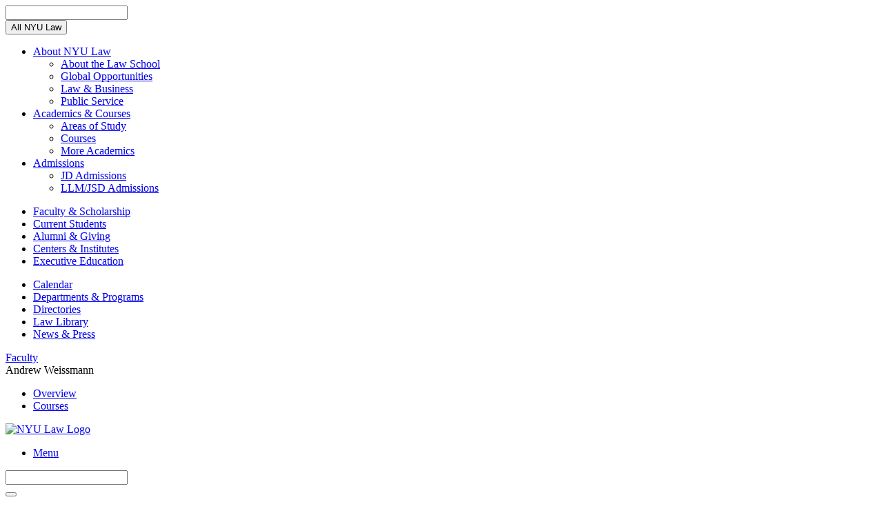

--- FILE ---
content_type: text/html;charset=UTF-8
request_url: https://its.law.nyu.edu/facultyprofiles/index.cfm?fuseaction=profile.biography&personid=39254
body_size: 15557
content:
















	
	














	
	
	
	














	
	



	







	






	



	

























	
	
	
		
	

	

	<!-- EXTRACT HEADER START HERE -->
<!doctype html>
<html class="no-js" lang="en" moznomarginboxes mozdisallowselectionprint>

  <head>

	<!-- Google tag (gtag.js) -->
	<script async src="https://www.googletagmanager.com/gtag/js?id=G-6TZ56T8HTZ"></script>
	<script>
	window.dataLayer = window.dataLayer || [];
	function gtag(){dataLayer.push(arguments);}
	gtag('js', new Date());
	gtag('config', 'G-6TZ56T8HTZ');
	</script>

	<meta charset="utf-8">
	<meta http-equiv="x-ua-compatible" content="ie=edge">
	<meta name="viewport" content="width=device-width, initial-scale=1.0">
	
	<title>Andrew Weissmann - Biography | NYU School of Law</title>
	<link rel="stylesheet" type="text/css" href="//cloud.typography.com/7124694/7531352/css/fonts.css" />
	<link rel="stylesheet" href="/facultyprofiles/template/dist/assets/css/app.css">
  </head>


  <body class="">
	<div class="row" id="page">
	  <div class="off-canvas-wrapper row">
		<div class="off-canvas-wrapper-inner" data-off-canvas-wrapper>
		  <div class="off-canvas position-left" id="offCanvas">
			<div id="side-menu-container" class="">
			  <div class="row">
				<div id="side-menu-top" class="small-12 columns show-for-small-only">

				  <form id="mobile-search-form" method="get" action="https://www.law.nyu.edu/search">
					<div class="input-group">
					  <input class="input-group-field" type="text" name="q">
					  <span class="input-group-label">
						<i class="fa fa-search"></i>
					  </span>
					</div>
				  </form>

				</div>
			  </div>

			  <div class="row">
				<button id="global-nav-btn" class="show-for-small-only">All NYU Law</button>

				<div class="global-nav-group">
				  <div class="menu-group menu-group-1">
					<ul class="menu vertical small-12 columns" id="off-canvas-menu" data-accordion-menu>
					  <li class="">
						<a href="#">About NYU Law</a>
						<ul class="menu vertical nested ">
						  <li><a href="https://www.law.nyu.edu/about">About the Law School</a></li>
						  <li><a href="https://www.law.nyu.edu/global">Global Opportunities</a></li>
						  <li><a href="https://www.law.nyu.edu/lawbusiness">Law & Business</a></li>
						  <li><a href="https://www.law.nyu.edu/publicservice">Public Service</a></li>
						</ul>
					  </li>
					  <li class="">
						<a href="#">Academics & Courses</a>
						<ul class="menu vertical nested ">
						  <li><a href="https://www.law.nyu.edu/areasofstudy">Areas of Study</a></li>
						  <li><a href="https://its.law.nyu.edu/courses">Courses</a></li>
						  <li><a href="https://www.law.nyu.edu/academics">More Academics</a></li>
						</ul>
					  </li>
					  <li class="">
						<a href="#">Admissions</a>
						<ul class="menu vertical nested ">
						  <li><a href="https://www.law.nyu.edu/jdadmissions">JD Admissions</a></li>
						  <li><a href="https://www.law.nyu.edu/llmjsd">LLM/JSD Admissions</a></li>
						</ul>
					  </li>
					</ul>
				  </div>

				  <div class="extra-links-block menu-group menu-group-2">
					<ul class="menu vertical">
					  <li><a href="https://www.law.nyu.edu/faculty">Faculty & Scholarship</a></li>
					  <li><a href="https://www.law.nyu.edu/students">Current Students</a></li>
					  <li><a href="https://www.law.nyu.edu/alumni">Alumni & Giving</a></li>
					  <li><a href="https://www.law.nyu.edu/centers">Centers & Institutes</a></li>
					  <li><a href="https://executive-education.law.nyu.edu">Executive Education</a></li>
					</ul>
				  </div>

				  <div class="extra-links-block menu-group menu-group-3">
					<ul class="menu vertical">
					  <li><a href="https://www.law.nyu.edu/events">Calendar</a></li>
					  <li><a href="https://its.law.nyu.edu/directories/index.cfm?fuseaction=home.contact">Departments & Programs</a></li>
					  <li><a href="https://its.law.nyu.edu/directories">Directories</a></li>
					  <li><a href="https://www.law.nyu.edu/library">Law Library</a></li>
					  <li><a href="https://www.law.nyu.edu/news">News & Press</a></li>
					</ul>
				  </div>
				</div>
			  </div>


			  <div id="faculty-subnav" class="show-for-small-only">
				<div class="faculty-name-banner">
				  <a href="/facultyprofiles">Faculty</a><br/>
				  <span class="faculty-name">Andrew Weissmann</span>
				</div>
				<ul class="menu vertical">
				  

	<li class=""><a href="index.cfm?fuseaction=profile.overview&personid=39254">Overview</a></li>
	
	<li class=""><a href="index.cfm?fuseaction=profile.courses&personid=39254">Courses</a></li>
	
	
	
	
	
	


				</ul>
			  </div>

			</div>
		  </div>
		  <!-- End id:offcanvas -->





		  <div class="off-canvas-content" data-off-canvas-content>



			<!-- All content in the page put inside here: Main Content Start here -->

			<div class="row" id="header-wrapper">
			  <div class="small-12 columns region-main-nav">
				<div class="row">
				  <div class="small-9 columns">

					<div class="row">

					  <div class="columns shrink">
						<a id="logo" class="float-left" href="https://www.law.nyu.edu"><img src="/facultyprofiles/template/dist/assets/images/nyulaw_white.png" alt="NYU Law Logo" /></a>
					  </div>

					  <div class="columns shrink">
						<div id="main-menu" class="float-left hide-for-small-only" data-toggle="offCanvas">
						  <ul class="menu dropdown" id="global-menu">
							<li>
							  <a href="#"><i class="fa fa-bars"></i> <span>Menu</span></a>
							</li>
						  </ul>
						</div>
					  </div>

					  <div class="columns hide-for-small-only">

						<div id="desktop-search">
						  <div id="search-form-container">
							<form id="global-search-form" method="get" action="https://www.law.nyu.edu/search">
							  <div class="input-group">
								<input aria-labelledby="gsearch-submit" role="search" class="input-group-field search-input" name="q" type="text" id="gsearch-input">
								<div class="input-group-button">
								  <button aria-label="Search Entire Site" class="search-input-icon button" type="submit" id="gsearch-submit">
									<span>
									  <i class="fa fa-search"></i>
									</span>
								  </button>
								</div>
							  </div>
							</form>
							<form id="faculty-search-form" method="post" action="index.cfm?fuseaction=home.all_faculty">
							  <div class="input-group">
								<input aria-labelledby="fsearch-submit" role="search" class="input-group-field search-input" name="keyword" type="text" id="fsearch-input">
								<div class="input-group-button">
								  <button aria-label="Search Faculty and Topics" class="search-input-icon button" type="submit" id="fsearch-submit">
									<span><i class="fa fa-search"></i></span>
								  </button>
								</div>
							  </div>
							</form>
						  </div>
						  <div id="global-search-type">
							<input type="radio" name="searchType" value="fsearch" checked id="fsearch">
							<label for="fsearch">Faculty and Topics</label>
							<input type="radio" name="searchType" value="gsearch" id="gsearch">
							<label for="gsearch">Entire Site</label>
						  </div>
						</div>

					  </div>
					</div>


				  </div>

				  <div class="small-3 columns">
					<a aria-label="Faculty Main Page" href="index.cfm"><span id="faculty-header-text" class="float-right hide-for-small-only">Faculty</span></a>

					<div class="show-for-small-only float-right">
					  <button aria-label="Main Menu" id="mobile-main-menu-button" class="menu-icon" type="button" data-toggle="offCanvas"></button>
					</div>
				  </div>

				</div>

			  </div>
			</div>


			<div class="row collapse" id="faculty-info-wrapper">

			  <div class="region-contact align-left ">
				<div class="row">

				  <div id="faculty-info" class="">
					<h1>Andrew Weissmann</h1>

					
		<ul>
			<li>Professor of Practice</li>
			
		</ul>
	

				  </div>


				  <div id="contact_container" class="row">
					<div id="facluty-contact" class="columns small-12">
					  <ul>
						<li>
						  
						</li>
						<li>
						  <a href="tel:"></a>
						</li>
					  </ul>
					</div>

					<div id="assistant-contact" class="columns small-12">
					  
		
		<ul class="show-for-medium">
			<li>
				
					Assistant: 
					<a class="hasQtip">Theresa Allison</a><span class="hide qtip-container"><i class="fa fa-envelope-o fa-lg"></i>&nbsp;&nbsp;<a href="mailto:AllisonT@exchange.law.nyu.edu">AllisonT@exchange.law.nyu.edu</a><br /><i class="fa fa-phone fa-lg"></i>&nbsp;&nbsp;&nbsp;<a href="tel:212.998.6216">212.998.6216</a></span>
				
			</li>
		</ul>

		
		<div class="show-for-small-only" id="assistant_contact">
		
			Assistant: 
			Theresa Allison<br />
			
				
					<i class="fa fa-envelope fa-sm"></i>&nbsp;&nbsp;<a href="mailto:AllisonT@exchange.law.nyu.edu">AllisonT@exchange.law.nyu.edu</a>
				

				
					&nbsp;&nbsp;&nbsp;
				

				
					<i class="fa fa-phone fa-sm"></i>&nbsp;&nbsp;<a href="tel:212.998.6216">212.998.6216</a>
				

				
			
		
		</div>
	
					</div>

				  </div>

				</div>

			  </div>
			  <!-- end .region-contact -->



			  <div class="region-photo">
				
	
		<!-- Portriat version -->
		<div class="row portrait-photo portrait-bg-01">
			<img id="portrait" class="float-left" src="/facultyprofiles/photo_vertical/index.cfm?personid=39254" alt="Andrew Weissmann" />
		</div>
	

			  </div>
			  <!-- end .region-photo -->
			</div>



			<div class="row">
			  <div class="small-12 columns region-bio">
				<div class="row">
				  
				</div>

				<div class="row">
				  
				  
				</div>
			  </div>
			</div>


			<!-- EXTRACT HEADER END HERE -->


			<div class="row region-main">

			  <!-- begin region-main-left block content -->
			  <div class="columns small-12 medium-8 region-main-left">

				
				
				
				
				
				
				
				
				
	<div class="row block" id="biography-content">
		<div class="small-12 columns">
			<h2 class="block-title">Biography</h2>
			<div id="biography-text-wrapper">
				<p>Andrew Weissmann is a Professor of Practice.
He teaches courses in national security and criminal procedure. <p>


Andrew served as a lead prosecutor in Robert S. Mueller’s Special Counsel’s Office (2017-19) and as Chief of the Fraud Section in the Department of Justice (2015-2019).
From 2011 to 2013, Weissmann served as the General Counsel for the Federal Bureau of Investigation. He previously served as special counsel to then-Director Mueller in 2005, after which he was a partner at Jenner & Block. 
From 2002-2005, he served as the Deputy and then the Director of the Enron Task Force in Washington, D.C., where he supervised the prosecution of more than 30 individuals in connection with the company’s collapse. Weissmann was a federal prosecutor for 15 years in the Eastern District of New York, where he served as the Chief of the Criminal Division. He prosecuted numerous members of the Colombo, Gambino, and Genovese families, including the bosses of the Colombo and Genovese families. <p>
Andrew is the co-host of the popular podcast <em>Main Justice</em> and is a frequent legal analyst for NBC/MSNBC. He serves on the board of Just Security and writes frequently for it, The New York Times, The Atlantic, & The Washington Post.  His memoir about the Special Counsel investigation, <em>Where Law Ends: Inside the Mueller Investigation </em>, was a New York Times bestseller. <p>
He has taught criminal law and procedure at Fordham Law School and Brooklyn Law School. He holds a Juris Doctor degree from Columbia Law School. He has a Bachelor of Arts degree from Princeton University and attended the University of Geneva on a Fulbright Fellowship.
			</div>
		</div>
	</div>


			  </div>
			  <!-- end region-main-left block content -->


			  <!-- EXTRACT MENU START HERE -->
			  <!-- begin right side block content -->
			  <div class="columns small-12 medium-4 region-main-right">

				<!-- begin menu block -->
				<div class="row region-fac-nav block">
				  <div class="hide-for-small-only columns" id="menu">
					<ul class="">
					  

	<li class=""><a href="index.cfm?fuseaction=profile.overview&personid=39254">Overview</a></li>
	
	<li class=""><a href="index.cfm?fuseaction=profile.courses&personid=39254">Courses</a></li>
	
	
	
	
	
	


					</ul>
				  </div>
				</div>
				<!-- end menu block -->

				
		<div class="row region-media block">
			<div class="small-12 columns">
				<h3>In the Media</h3>
				<ul>
					
						<li class="media-item">
							
							<div class="media-description"><a href="https://www.nytimes.com/2025/11/01/opinion/comey-james-trump-immunity.html">“How the Supreme Court Paved the Way for Revenge Prosecutions”</a></div>
						</li>
					
						<li class="media-item">
							
							<div class="media-description"><a href="https://www.nytimes.com/2025/02/19/nyregion/judge-dale-ho-eric-adams.html">NYC Mayor Adams returns to court on Wednesday. Here’s what to expect.</a></div>
						</li>
					
				</ul>
				<a href="https://www.law.nyu.edu/news?type[3]=3&topic=All&faculty=All&centers=All" class="viewall">VIEW ALL <i class="fa fa-angle-right fa-lg"></i></a>
			</div>
		</div>
	

				

			  </div><!-- end right side block content -->
			  <!-- EXTRACT MENU END HERE -->

			</div>



			<!-- EXTRACT FOOTER START HERE -->

			<!-- begin footer -->
			<div class="row">
			  <div class="small-12 medium-12 columns region-footer">
				<div class="row">
				  <div class="small-12 medium-3 columns" id="social-media">
					<div class="row align-justify">
					  <ul>
					    <li class="columns"><a href="https://www.facebook.com/nyulaw" id="facebook-mi" class="ir" rel="nofollow" target="_blank">Facebook</a></li>
					    <li class="columns"><a href="https://twitter.com/nyulaw" id="twitter-mi" class="ir" rel="nofollow" target="_blank">Twitter</a></li>
					    <li class="columns"><a href="https://www.youtube.com/user/nyuschooloflaw" class="ir" id="youtube-mi" rel="nofollow" target="_blank">YouTube</a></li>
					    <li class="columns"><a href="https://www.instagram.com/nyulaw/" id="instagram-mi" class="ir" rel="nofollow" target="_blank">Instagram</a></li>
					  </ul>
					</div>
				  </div>

				  <div class="small-12 medium-9 columns" id="footer-links">
					<ul>
					  <li><a href="https://www.nyu.edu/accessibility">Accessibility</a></li>
					  <li><a href="/directories/">Directories</a></li>
					  <li><a href="/directories/index.cfm?fuseaction=home.contact">Offices and Departments</a></li>
					  <li><a href="https://www.law.nyu.edu/sitemap" id="sitemap">Site Map</a></li>
					  <li><a href="https://www.law.nyu.edu/about/visitorinformation">Visitor Information</a></li>
					</ul>
				  </div>

				  <div class="hide-for-small" id="footer-logo">
					<a href="https://www.law.nyu.edu" id="footer-home-mi" class="ir">NYU School of Law</a>
				  </div>
				</div>
			  </div>
			</div>
			<!-- end footer -->


			<div class="row">
			  <div class="small-12 columns region-page-note">
				<p>
				&copy; 2026 New York University School of Law. 40 Washington Sq. South, New York, NY 10012. &nbsp;Tel. 212.998.6100
				</p>
			  </div>
			</div>
			<!-- Main Content end here here -->



		  </div>
		</div>
	  </div>

	</div>
	<!-- end id: page -->

	<!-- autocomplete -->
	<script type="text/javascript" src="/facultyprofiles/autocomplete/index.cfm"></script>
	<!-- end autocomplete-->


	<script src="/facultyprofiles/template/dist/assets/js/app.js"></script>
  </body>

</html>
<!-- EXTRACT FOOTER END HERE -->




--- FILE ---
content_type: text/css
request_url: https://cloud.typography.com/7124694/7531352/css/fonts.css
body_size: 24171
content:

/*
	Copyright (C) 2011-2016 Hoefler & Co.
	This software is the property of Hoefler & Co. (H&Co).
	Your right to access and use this software is subject to the
	applicable License Agreement, or Terms of Service, that exists
	between you and H&Co. If no such agreement exists, you may not
	access or use this software for any purpose.
	This software may only be hosted at the locations specified in
	the applicable License Agreement or Terms of Service, and only
	for the purposes expressly set forth therein. You may not copy,
	modify, convert, create derivative works from or distribute this
	software in any way, or make it accessible to any third party,
	without first obtaining the written permission of H&Co.
	For more information, please visit us at http://typography.com.
	279855-103267-20160504
*/

@font-face{ font-family: "Sentinel SSm A"; src: url([data-uri]); font-weight:700; font-style:normal; } @font-face{ font-family: "Sentinel SSm B"; src: url([data-uri]); font-weight:700; font-style:normal; } 